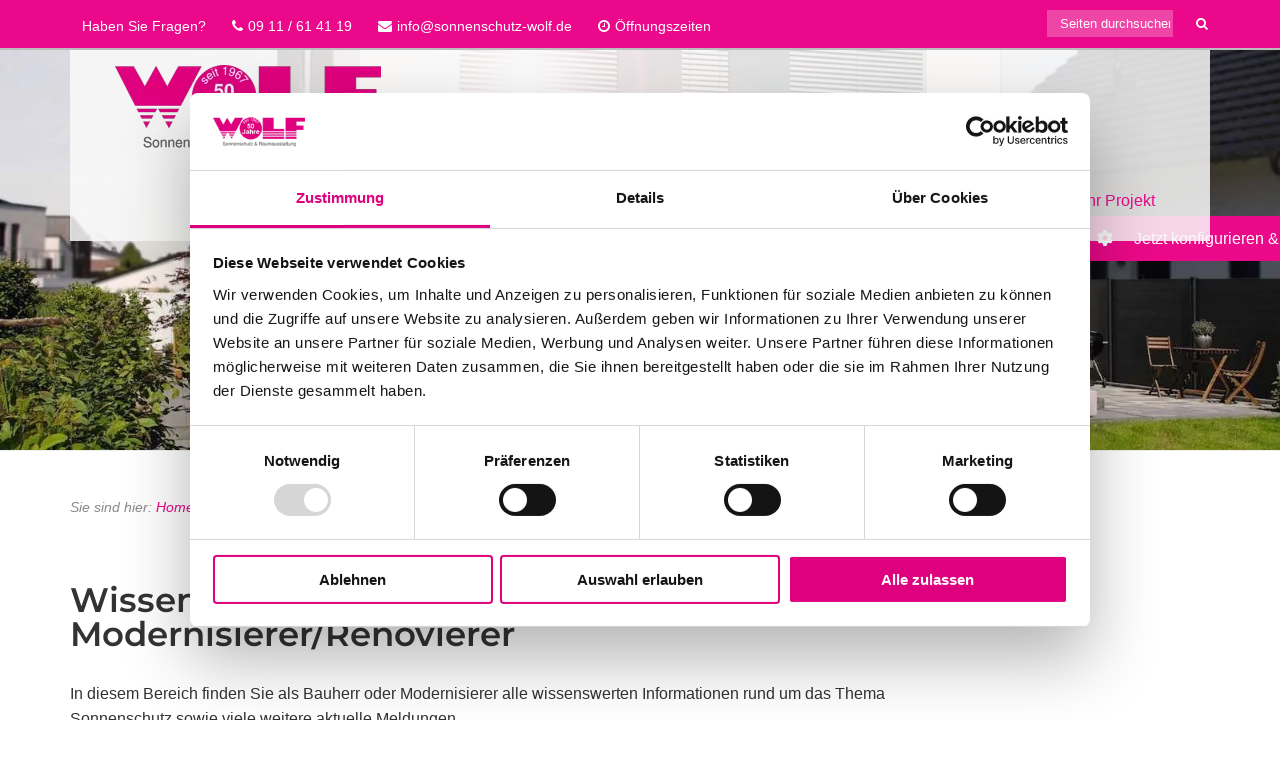

--- FILE ---
content_type: text/css; charset=utf-8
request_url: https://www.sonnenschutz-wolf.de/wp-content/cache/min/1/wp-content/plugins/livemesh-siteorigin-widgets-pro/includes/widgets/lsow-tabs-widget/css/style.css?ver=1768904509
body_size: 2658
content:
html{box-sizing:border-box}*,*::after,*::before{box-sizing:inherit}@keyframes lsow-fade{0%{opacity:0}100%{opacity:1}}.lsow-tabs{position:relative;overflow:hidden}.lsow-tabs .lsow-tab-nav{display:-webkit-box;display:-webkit-flex;display:-moz-flex;display:-ms-flexbox;display:flex;-webkit-flex-flow:row wrap;-moz-flex-flow:row wrap;-ms-flex-flow:row wrap;flex-flow:row wrap;-webkit-box-pack:start;-ms-flex-pack:start;-webkit-justify-content:flex-start;-moz-justify-content:flex-start;justify-content:flex-start}.lsow-tabs .lsow-tab-nav .lsow-tab{text-align:center;-webkit-box-flex:0;-webkit-flex:0 1 auto;-moz-box-flex:0;-moz-flex:0 1 auto;-ms-flex:0 1 auto;flex:0 1 auto}.lsow-tabs .lsow-tab-nav .lsow-tab a{display:block;text-overflow:ellipsis;white-space:normal;padding:20px 40px;text-decoration:none;border:none;margin:0;outline:none;-webkit-transition:color 0.3s;-moz-transition:color 0.3s;-ms-transition:color 0.3s;transition:color 0.3s}@media only screen and (max-width:1024px){.lsow-tabs .lsow-tab-nav .lsow-tab a{padding:20px 25px}}.lsow-tabs .lsow-tab-nav .lsow-tab span.lsow-icon-wrapper span{font-size:32px;font-weight:400;vertical-align:middle;margin-right:10px}.lsow-tabs .lsow-tab-nav .lsow-tab span.lsow-image-wrapper img{max-width:24px;display:inline-block;vertical-align:middle;height:auto;width:auto;padding:0;margin:0 10px 0 0;border:none}.lsow-tabs .lsow-tab-nav .lsow-tab span.lsow-tab-title{font-size:14px;line-height:1;font-weight:700;text-transform:uppercase;letter-spacing:1px}.lsow-tabs .lsow-tab-panes{position:relative}.lsow-tabs .lsow-tab-panes .lsow-tab-pane{padding:40px;display:none;overflow:hidden}.lsow-tabs .lsow-tab-panes .lsow-tab-pane.lsow-active{display:block;animation:lsow-fade 0.3s ease-in-out}.lsow-no-flexbox .lsow-tab-nav{display:block}.lsow-no-flexbox .lsow-tab-nav .lsow-tab{min-width:15%;display:inline-block}.lsow-tabs.lsow-vertical{display:-webkit-box;display:-webkit-flex;display:-moz-flex;display:-ms-flexbox;display:flex}.lsow-tabs.lsow-vertical .lsow-tab-nav{-webkit-box-flex:1;-webkit-flex:1 1 auto;-moz-box-flex:1;-moz-flex:1 1 auto;-ms-flex:1 1 auto;flex:1 1 auto;-webkit-box-direction:normal;-webkit-box-orient:vertical;-webkit-flex-direction:column;-moz-flex-direction:column;-ms-flex-direction:column;flex-direction:column;-webkit-box-pack:start;-ms-flex-pack:start;-webkit-justify-content:flex-start;-moz-justify-content:flex-start;justify-content:flex-start}.lsow-tabs.lsow-vertical .lsow-tab-panes{-webkit-box-flex:4;-webkit-flex:4 1 auto;-moz-box-flex:4;-moz-flex:4 1 auto;-ms-flex:4 1 auto;flex:4 1 auto}.lsow-tabs.lsow-vertical.lsow-mobile-layout{-webkit-box-direction:normal;-webkit-box-orient:vertical;-webkit-flex-direction:column;-moz-flex-direction:column;-ms-flex-direction:column;flex-direction:column}.lsow-tab-mobile-menu{display:none;position:absolute;top:23px;right:20px;background:transparent;border:none;z-index:10}.lsow-tab-mobile-menu i{font-size:18px;color:#777;font-weight:700}.lsow-tabs.lsow-mobile-layout .lsow-tab-mobile-menu{display:block}.lsow-tabs.lsow-mobile-layout .lsow-tab-nav{-webkit-box-direction:normal;-webkit-box-orient:vertical;-webkit-flex-direction:column;-moz-flex-direction:column;-ms-flex-direction:column;flex-direction:column;cursor:pointer}.lsow-tabs.lsow-mobile-layout .lsow-tab-nav .lsow-tab{text-align:center;display:none}.lsow-tabs.lsow-mobile-layout .lsow-tab-nav .lsow-tab.lsow-active{display:block}.lsow-tabs.lsow-mobile-layout.lsow-mobile-open .lsow-tab-nav .lsow-tab{display:block}.lsow-tabs.lsow-mobile-layout.lsow-mobile-open .lsow-tab-mobile-menu i:before{content:'\e911'}.lsow-tabs.style1 .lsow-tab-nav .lsow-tab{border-left:1px solid #d9d9d9;border-bottom:1px solid #e2e2e2;background:#e9e9e9}.lsow-tabs.style1 .lsow-tab-nav .lsow-tab:first-child{border-left-color:transparent;border-radius:5px 0 0 0}.lsow-tabs.style1 .lsow-tab-nav .lsow-tab:last-child{border-radius:0 5px 0 0}.lsow-tabs.style1 .lsow-tab-nav .lsow-tab.lsow-active{border-bottom:none;background:#f2f2f2}.lsow-tabs.style1 .lsow-tab-nav .lsow-tab a{color:#777}.lsow-tabs.style1 .lsow-tab-nav .lsow-tab a:hover,.lsow-tabs.style1 .lsow-tab-nav .lsow-tab a:focus{color:#333}.lsow-tabs.style1 .lsow-tab-nav .lsow-tab.lsow-active a{color:#333}.lsow-tabs.style1 .lsow-tab-panes{background:#f2f2f2;border-radius:0 4px 4px 4px}.lsow-tabs.style1.lsow-mobile-layout:not(.lsow-mobile-open) .lsow-tab.lsow-active{background:#eee}.lsow-tabs.style1.lsow-mobile-layout .lsow-tab{border-left:none;border-bottom-color:#d9d9d9}.lsow-tabs.style1.lsow-mobile-layout .lsow-tab:first-child{border-radius:5px 5px 0 0}.lsow-tabs.style1.lsow-mobile-layout .lsow-tab:last-child{border-radius:0}.lsow-tabs.style1.lsow-mobile-layout .lsow-tab-panes{border-radius:0}.lsow-tabs.style2 .lsow-tab-nav{background:#f2f2f2;border-radius:5px 5px 0 0;padding:0 30px}.lsow-tabs.style2 .lsow-tab-nav .lsow-tab{padding:20px 10px;position:relative}.lsow-tabs.style2 .lsow-tab-nav .lsow-tab a{display:inline-block;padding:5px 20px;border-radius:34px;color:#666;-webkit-transition:all 0.3s;-moz-transition:all 0.3s;-ms-transition:all 0.3s;transition:all 0.3s}.lsow-tabs.style2 .lsow-tab-nav .lsow-tab a:hover,.lsow-tabs.style2 .lsow-tab-nav .lsow-tab a:focus{color:#888}.lsow-tabs.style2 .lsow-tab-nav .lsow-tab.lsow-active:after{content:'';display:block;position:absolute;bottom:0;left:0;right:0;width:8px;margin:0 auto;border-left:8px solid transparent;border-right:8px solid transparent;border-bottom:8px solid #3c3d41}.lsow-tabs.style2 .lsow-tab-nav .lsow-tab.lsow-active a{background:#838d8f;color:#fff}.lsow-tabs.style2 .lsow-tab-panes{background:#3c3d41;border-radius:0 0 5px 5px}.lsow-tabs.style2 .lsow-tab-panes .lsow-tab-pane{color:#838d8f}.lsow-tabs.style2 .lsow-tab-panes .lsow-tab-pane h1,.lsow-tabs.style2 .lsow-tab-panes .lsow-tab-pane h2,.lsow-tabs.style2 .lsow-tab-panes .lsow-tab-pane h3,.lsow-tabs.style2 .lsow-tab-panes .lsow-tab-pane h4,.lsow-tabs.style2 .lsow-tab-panes .lsow-tab-pane h5,.lsow-tabs.style2 .lsow-tab-panes .lsow-tab-pane h6{color:#fff}.lsow-tabs.style2.lsow-mobile-layout .lsow-tab-mobile-menu{top:27px}.lsow-tabs.style2.lsow-mobile-layout .lsow-tab-nav{padding:0}.lsow-tabs.style2.lsow-mobile-layout.lsow-mobile-open .lsow-tab{border-bottom:1px solid #e2e2e2}.lsow-tabs.style2.lsow-mobile-layout.lsow-mobile-open .lsow-tab:last-child{border-bottom:none}.lsow-tabs.style2.lsow-mobile-layout.lsow-mobile-open .lsow-tab.lsow-active:after{display:none}.lsow-dark-bg .lsow-tabs.style2 .lsow-tab-nav .lsow-tab a{color:#333}.lsow-dark-bg .lsow-tabs.style2 .lsow-tab-nav .lsow-tab a:hover,.lsow-dark-bg .lsow-tabs.style2 .lsow-tab-nav .lsow-tab a:focus{color:#666}.lsow-dark-bg .lsow-tabs.style2 .lsow-tab-nav .lsow-tab.lsow-active a{background:#aaa;color:#fff}.lsow-dark-bg .lsow-tabs.style2 .lsow-tab-nav .lsow-tab.lsow-active:after{border-bottom:8px solid #e7e7e7}.lsow-dark-bg .lsow-tabs.style2 .lsow-tab-panes{background:#e7e7e7}.lsow-dark-bg .lsow-tabs.style2 .lsow-tab-panes .lsow-tab-pane{color:#666}.lsow-dark-bg .lsow-tabs.style2 .lsow-tab-panes .lsow-tab-pane h1,.lsow-dark-bg .lsow-tabs.style2 .lsow-tab-panes .lsow-tab-pane h2,.lsow-dark-bg .lsow-tabs.style2 .lsow-tab-panes .lsow-tab-pane h3,.lsow-dark-bg .lsow-tabs.style2 .lsow-tab-panes .lsow-tab-pane h4,.lsow-dark-bg .lsow-tabs.style2 .lsow-tab-panes .lsow-tab-pane h5,.lsow-dark-bg .lsow-tabs.style2 .lsow-tab-panes .lsow-tab-pane h6{color:#333}.lsow-tabs.style3 .lsow-tab-nav{background:#3c3d41;border-radius:5px 5px 0 0}.lsow-tabs.style3 .lsow-tab-nav .lsow-tab{position:relative;border-right:1px solid #4e4f53}.lsow-tabs.style3 .lsow-tab-nav .lsow-tab a{padding:20px 30px;border-radius:34px;color:#8f8e93;-webkit-transition:all 0.3s;-moz-transition:all 0.3s;-ms-transition:all 0.3s;transition:all 0.3s}.lsow-tabs.style3 .lsow-tab-nav .lsow-tab a:hover,.lsow-tabs.style3 .lsow-tab-nav .lsow-tab a:focus{color:#ccc}.lsow-tabs.style3 .lsow-tab-nav .lsow-tab.lsow-active:after{content:'';display:block;position:absolute;bottom:0;left:0;right:0;width:8px;margin:0 auto;border-left:8px solid transparent;border-right:8px solid transparent;border-bottom:8px solid #f2f2f2}.lsow-tabs.style3 .lsow-tab-nav .lsow-tab span.lsow-icon-wrapper span,.lsow-tabs.style3 .lsow-tab-nav .lsow-tab span.lsow-image-wrapper img{margin:0 auto}.lsow-tabs.style3 .lsow-tab-nav .lsow-tab span.lsow-tab-title{display:none}.lsow-tabs.style3 .lsow-tab-nav .lsow-tab.lsow-active a{color:#eee}.lsow-tabs.style3 .lsow-tab-panes{background:#f2f2f2;border-radius:0 0 5px 5px}.lsow-tabs.style3.lsow-mobile-layout .lsow-tab-nav{-webkit-box-direction:normal;-webkit-box-orient:horizontal;-webkit-flex-direction:row;-moz-flex-direction:row;-ms-flex-direction:row;flex-direction:row;padding-right:60px}.lsow-tabs.style3.lsow-mobile-layout.lsow-mobile-open .lsow-tab{border-bottom:1px solid #4e4f53}.lsow-dark-bg .lsow-tabs.style3.lsow-mobile-layout.lsow-mobile-open .lsow-tab{border-bottom-color:#e5e5e5}.lsow-tabs.style3.lsow-mobile-layout.lsow-mobile-open .lsow-tab.lsow-active:after{display:none}.lsow-dark-bg .lsow-tabs.style3 .lsow-tab-nav{background:#fff}.lsow-dark-bg .lsow-tabs.style3 .lsow-tab-nav .lsow-tab{border-right:1px solid #ececec}.lsow-dark-bg .lsow-tabs.style3 .lsow-tab-nav .lsow-tab a{color:#969696}.lsow-dark-bg .lsow-tabs.style3 .lsow-tab-nav .lsow-tab a:hover,.lsow-dark-bg .lsow-tabs.style3 .lsow-tab-nav .lsow-tab a:focus{color:#666}.lsow-dark-bg .lsow-tabs.style3 .lsow-tab-nav .lsow-tab.lsow-active a{color:#333}.lsow-dark-bg .lsow-tabs.style3 .lsow-tab-nav .lsow-tab.lsow-active:after{border-bottom:8px solid #e7e7e7}.lsow-dark-bg .lsow-tabs.style3 .lsow-tab-panes{background:#e7e7e7}.lsow-dark-bg .lsow-tabs.style3 .lsow-tab-panes .lsow-tab-pane{color:#666}.lsow-dark-bg .lsow-tabs.style3 .lsow-tab-panes .lsow-tab-pane h1,.lsow-dark-bg .lsow-tabs.style3 .lsow-tab-panes .lsow-tab-pane h2,.lsow-dark-bg .lsow-tabs.style3 .lsow-tab-panes .lsow-tab-pane h3,.lsow-dark-bg .lsow-tabs.style3 .lsow-tab-panes .lsow-tab-pane h4,.lsow-dark-bg .lsow-tabs.style3 .lsow-tab-panes .lsow-tab-pane h5,.lsow-dark-bg .lsow-tabs.style3 .lsow-tab-panes .lsow-tab-pane h6{color:#333}.lsow-tabs.style4{background:#f2f2f2;border-radius:5px}.lsow-tabs.style4 .lsow-tab-nav{border-bottom:1px solid #ddd;margin:0 40px}.lsow-tabs.style4 .lsow-tab-nav .lsow-tab{position:relative;z-index:1;margin-right:20px}.lsow-tabs.style4 .lsow-tab-nav .lsow-tab:last-child{margin-right:0}.lsow-tabs.style4 .lsow-tab-nav .lsow-tab a{color:#888;padding:30px 20px}.lsow-tabs.style4 .lsow-tab-nav .lsow-tab:before{content:'';position:absolute;bottom:0;left:0;width:100%;height:2px;background:transparent;-webkit-transition:background 0.3s;-moz-transition:background 0.3s;-ms-transition:background 0.3s;transition:background 0.3s}.lsow-tabs.style4 .lsow-tab-nav .lsow-tab:hover a{color:#565656}.lsow-tabs.style4 .lsow-tab-nav .lsow-tab.lsow-active a{color:#333}.lsow-tabs.style4 .lsow-tab-nav .lsow-tab.lsow-active:before{background:#f94213;height:2px}.lsow-tabs.style4 .lsow-tab-pane{padding:40px}.lsow-tabs.style4.lsow-mobile-layout .lsow-tab-nav{cursor:pointer;padding:0;margin:0;border:none}.lsow-tabs.style4.lsow-mobile-layout .lsow-tab-nav .lsow-tab{margin:0;border-bottom:1px solid #e0e0e0}.lsow-dark-bg .lsow-tabs.style4.lsow-mobile-layout .lsow-tab-nav .lsow-tab{border-left:1px solid #404040;border-right:1px solid #404040;border-bottom-color:#404040}.lsow-dark-bg .lsow-tabs.style4.lsow-mobile-layout .lsow-tab-nav .lsow-tab:first-child{border-top:1px solid #404040}.lsow-tabs.style4.lsow-mobile-layout .lsow-tab-nav .lsow-tab a{padding:20px 25px}.lsow-tabs.style4.lsow-mobile-layout .lsow-tab-nav .lsow-tab:before{display:none}.lsow-tabs.style4.lsow-mobile-layout.lsow-mobile-open .lsow-tab.lsow-active{border-left:2px solid #f94213;border-right:2px solid #f94213}.lsow-dark-bg .lsow-tabs.style4.lsow-mobile-layout:not(.lsow-mobile-open) .lsow-tab.lsow-active{border-top:1px solid #404040}.lsow-dark-bg .lsow-tabs.style4{background:transparent}.lsow-dark-bg .lsow-tabs.style4 .lsow-tab-nav{margin:0;border-bottom:1px solid #2a2a2a}.lsow-dark-bg .lsow-tabs.style4 .lsow-tab-nav .lsow-tab a{color:#707070}.lsow-dark-bg .lsow-tabs.style4 .lsow-tab-nav .lsow-tab:hover a{color:#b0b0b0}.lsow-dark-bg .lsow-tabs.style4 .lsow-tab-nav .lsow-tab.lsow-active a{color:#e5e5e5}.lsow-dark-bg .lsow-tabs.style4 .lsow-tab-pane{padding:40px 0 0;color:#909090}.lsow-dark-bg .lsow-tabs.style4 .lsow-tab-pane h1,.lsow-dark-bg .lsow-tabs.style4 .lsow-tab-pane h2,.lsow-dark-bg .lsow-tabs.style4 .lsow-tab-pane h3,.lsow-dark-bg .lsow-tabs.style4 .lsow-tab-pane h4,.lsow-dark-bg .lsow-tabs.style4 .lsow-tab-pane h5,.lsow-dark-bg .lsow-tabs.style4 .lsow-tab-pane h6{color:#e5e5e5}.lsow-tabs.style5 .lsow-tab-nav a{padding:20px 50px;color:#777;position:relative;z-index:1}.lsow-tabs.style5 .lsow-tab-nav a:after{position:absolute;top:0;left:0;z-index:-1;width:100%;height:100%;background-color:#e9e9e9;content:'';-webkit-transition:-webkit-transform 0.3s,background-color 0.3s;transition:transform 0.3s,background-color 0.3s;-webkit-transform:perspective(900px) rotate3d(1,0,0,90deg);transform:perspective(900px) rotate3d(1,0,0,90deg);-webkit-transform-origin:50% 100%;transform-origin:50% 100%;-webkit-perspective-origin:50% 100%;perspective-origin:50% 100%}.lsow-tabs.style5 .lsow-tab-nav a:hover,.lsow-tabs.style5 .lsow-tab-nav a:focus{color:#333}.lsow-tabs.style5 .lsow-tab-nav .lsow-tab.lsow-active a{color:#333}.lsow-tabs.style5 .lsow-tab-nav .lsow-tab.lsow-active a:after{background-color:#f2f2f2;-webkit-transform:perspective(900px) rotate3d(1,0,0,0deg);transform:perspective(900px) rotate3d(1,0,0,0deg)}.lsow-tabs.style5 .lsow-tab-panes{background:#f2f2f2}.lsow-tabs.style5.lsow-mobile-layout .lsow-tab-nav .lsow-tab{background:#f2f2f2;border-bottom:1px solid #e5e5e5}.lsow-dark-bg .lsow-tabs.style5 .lsow-tab-nav .lsow-tab a{color:#b0b0b0}.lsow-dark-bg .lsow-tabs.style5 .lsow-tab-nav .lsow-tab a:hover,.lsow-dark-bg .lsow-tabs.style5 .lsow-tab-nav .lsow-tab a:focus{color:#ddd}.lsow-dark-bg .lsow-tabs.style5 .lsow-tab-nav .lsow-tab.lsow-active a{color:#333}.lsow-tabs.style6 .lsow-tab-nav .lsow-tab,.lsow-tabs.style7 .lsow-tab-nav .lsow-tab{text-align:left}.lsow-tabs.style6 .lsow-tab-nav .lsow-tab a,.lsow-tabs.style7 .lsow-tab-nav .lsow-tab a{padding:5px 2px;color:#666;-webkit-transition:all 0.3s;-moz-transition:all 0.3s;-ms-transition:all 0.3s;transition:all 0.3s;border-top:2px solid transparent;border-bottom:2px solid transparent;display:inline-block}.lsow-tabs.style6 .lsow-tab-nav .lsow-tab a:hover,.lsow-tabs.style6 .lsow-tab-nav .lsow-tab a:focus,.lsow-tabs.style7 .lsow-tab-nav .lsow-tab a:hover,.lsow-tabs.style7 .lsow-tab-nav .lsow-tab a:focus{color:#333}.lsow-tabs.style6 .lsow-tab-nav .lsow-tab.lsow-active a,.lsow-tabs.style7 .lsow-tab-nav .lsow-tab.lsow-active a{border-color:#f94213;color:#333}.lsow-tabs.style6 .lsow-tab-pane,.lsow-tabs.style7 .lsow-tab-pane{padding:40px 0 0}.lsow-tabs.style6 .lsow-tab-nav{margin:0 auto;text-align:left}.lsow-tabs.style6 .lsow-tab-nav .lsow-tab{margin-right:50px}.lsow-tabs.style6 .lsow-tab-nav .lsow-tab:last-child{margin-right:0}.lsow-tabs.style6 .lsow-tab-pane{padding:40px 0 0}.lsow-tabs.style7 .lsow-tab-nav .lsow-tab{padding:0 25px 0 0}.lsow-tabs.style7 .lsow-tab-nav .lsow-tab a{max-width:none;margin:6px 0}@media only screen and (max-width:479px){.lsow-tabs.style7 .lsow-tab-nav .lsow-tab a{text-align:center}}.lsow-tabs.style7 .lsow-tab-panes{-webkit-box-flex:6;-webkit-flex:6 1 auto;-moz-box-flex:6;-moz-flex:6 1 auto;-ms-flex:6 1 auto;flex:6 1 auto}.lsow-tabs.style7 .lsow-tab-panes .lsow-tab-pane{padding:0 0 0 20px}.lsow-tabs.style6.lsow-mobile-layout .lsow-tab-mobile-menu,.lsow-tabs.style7.lsow-mobile-layout .lsow-tab-mobile-menu{top:22px}.lsow-tabs.style6.lsow-mobile-layout .lsow-tab-nav .lsow-tab,.lsow-tabs.style7.lsow-mobile-layout .lsow-tab-nav .lsow-tab{padding:12px 0;width:100%;text-align:center}.lsow-tabs.style6.lsow-mobile-layout .lsow-tab-nav .lsow-tab a,.lsow-tabs.style7.lsow-mobile-layout .lsow-tab-nav .lsow-tab a{margin:0}.lsow-tabs.style6.lsow-mobile-layout .lsow-tab-pane,.lsow-tabs.style7.lsow-mobile-layout .lsow-tab-pane{padding:30px 0 0}.lsow-dark-bg .lsow-tabs.style6 .lsow-tab-nav .lsow-tab a,.lsow-dark-bg .lsow-tabs.style7 .lsow-tab-nav .lsow-tab a{color:#b0b0b0}.lsow-dark-bg .lsow-tabs.style6 .lsow-tab-nav .lsow-tab:hover a,.lsow-dark-bg .lsow-tabs.style7 .lsow-tab-nav .lsow-tab:hover a{color:#ddd}.lsow-dark-bg .lsow-tabs.style6 .lsow-tab-nav .lsow-tab.lsow-active a,.lsow-dark-bg .lsow-tabs.style7 .lsow-tab-nav .lsow-tab.lsow-active a{color:#eaeaea}.lsow-dark-bg .lsow-tabs.style6 .lsow-tab-pane,.lsow-dark-bg .lsow-tabs.style7 .lsow-tab-pane{color:#909090}.lsow-dark-bg .lsow-tabs.style6 .lsow-tab-pane h1,.lsow-dark-bg .lsow-tabs.style6 .lsow-tab-pane h2,.lsow-dark-bg .lsow-tabs.style6 .lsow-tab-pane h3,.lsow-dark-bg .lsow-tabs.style6 .lsow-tab-pane h4,.lsow-dark-bg .lsow-tabs.style6 .lsow-tab-pane h5,.lsow-dark-bg .lsow-tabs.style6 .lsow-tab-pane h6,.lsow-dark-bg .lsow-tabs.style7 .lsow-tab-pane h1,.lsow-dark-bg .lsow-tabs.style7 .lsow-tab-pane h2,.lsow-dark-bg .lsow-tabs.style7 .lsow-tab-pane h3,.lsow-dark-bg .lsow-tabs.style7 .lsow-tab-pane h4,.lsow-dark-bg .lsow-tabs.style7 .lsow-tab-pane h5,.lsow-dark-bg .lsow-tabs.style7 .lsow-tab-pane h6{color:#e5e5e5}.lsow-tabs.style8 .lsow-tab-nav .lsow-tab{margin:2px 0}.lsow-tabs.style8 .lsow-tab-nav .lsow-tab a{padding:15px 30px;border-radius:4px;background:#f2f2f2;color:#777;-webkit-transition:all 0.3s;-moz-transition:all 0.3s;-ms-transition:all 0.3s;transition:all 0.3s;border-left:3px solid transparent;text-align:left}.lsow-tabs.style8 .lsow-tab-nav .lsow-tab a:hover,.lsow-tabs.style8 .lsow-tab-nav .lsow-tab a:focus{color:#333}.lsow-tabs.style8 .lsow-tab-nav .lsow-tab.lsow-active a{color:#333;border-left-color:#f94213}.lsow-tabs.style8 .lsow-tab-pane{padding:0 0 0 40px}.lsow-tabs.style8.lsow-mobile-layout .lsow-tab-mobile-menu{top:18px}.lsow-tabs.style8.lsow-mobile-layout .lsow-tab-nav .lsow-tab a{text-align:left}.lsow-tabs.style8.lsow-mobile-layout:not(.lsow-mobile-open) .lsow-tab.lsow-active a{border-color:transparent!important}.lsow-tabs.style8.lsow-mobile-layout .lsow-tab-pane{padding:30px 0 0}.lsow-dark-bg .lsow-tabs.style8 .lsow-tab-pane{color:#909090}.lsow-dark-bg .lsow-tabs.style8 .lsow-tab-pane h1,.lsow-dark-bg .lsow-tabs.style8 .lsow-tab-pane h2,.lsow-dark-bg .lsow-tabs.style8 .lsow-tab-pane h3,.lsow-dark-bg .lsow-tabs.style8 .lsow-tab-pane h4,.lsow-dark-bg .lsow-tabs.style8 .lsow-tab-pane h5,.lsow-dark-bg .lsow-tabs.style8 .lsow-tab-pane h6{color:#e5e5e5}.lsow-tabs.style9{background:#f2f2f2;border-radius:5px}.lsow-tabs.style9 .lsow-tab-nav{border-right:1px solid #ddd}.lsow-tabs.style9 .lsow-tab-nav .lsow-tab{border-bottom:1px solid #d8d8d8;background:#e9e9e9}.lsow-tabs.style9 .lsow-tab-nav .lsow-tab.lsow-active{margin-right:-1px;background:#f2f2f2}.lsow-tabs.style9 .lsow-tab-nav .lsow-tab a{padding:20px 30px;color:#777}.lsow-tabs.style9 .lsow-tab-nav .lsow-tab a:hover,.lsow-tabs.style9 .lsow-tab-nav .lsow-tab a:focus{color:#333}.lsow-tabs.style9 .lsow-tab-nav .lsow-tab.lsow-active a{color:#333}.lsow-tabs.style9 .lsow-tab-panes{-webkit-box-flex:5;-webkit-flex:5 1 auto;-moz-box-flex:5;-moz-flex:5 1 auto;-ms-flex:5 1 auto;flex:5 1 auto}.lsow-tabs.style9.lsow-mobile-layout .lsow-tab-nav{border-right:none}.lsow-tabs.style9.lsow-mobile-layout:not(.lsow-mobile-open) .lsow-tab.lsow-active{background:#eee;border:none}.lsow-tabs.style10 .lsow-tab-nav{background:#3c3d41;border-radius:5px 0 0 5px}.lsow-tabs.style10 .lsow-tab-nav .lsow-tab{position:relative;border-bottom:1px solid #4e4f53;padding:0}.lsow-tabs.style10 .lsow-tab-nav .lsow-tab:last-child{border-bottom:none}.lsow-tabs.style10 .lsow-tab-nav .lsow-tab a{padding:20px;color:#8f8e93;-webkit-transition:all 0.3s;-moz-transition:all 0.3s;-ms-transition:all 0.3s;transition:all 0.3s}.lsow-tabs.style10 .lsow-tab-nav .lsow-tab a:hover,.lsow-tabs.style10 .lsow-tab-nav .lsow-tab a:focus{color:#ccc}.lsow-tabs.style10 .lsow-tab-nav .lsow-tab.lsow-active:after{content:'';display:block;position:absolute;top:32px;right:0;height:8px;margin:0 auto;border-top:8px solid transparent;border-right:8px solid #f2f2f2;border-bottom:8px solid transparent}.lsow-tabs.style10 .lsow-tab-nav .lsow-tab span.lsow-icon-wrapper span,.lsow-tabs.style10 .lsow-tab-nav .lsow-tab span.lsow-image-wrapper{margin:0 auto}.lsow-tabs.style10 .lsow-tab-nav .lsow-tab span.lsow-tab-title{display:none}.lsow-tabs.style10 .lsow-tab-nav .lsow-tab.lsow-active a{color:#fff}.lsow-tabs.style10 .lsow-tab-panes{background:#f2f2f2;border-radius:0 5px 5px 0}.lsow-tabs.style10.lsow-mobile-layout{-webkit-box-direction:normal;-webkit-box-orient:horizontal;-webkit-flex-direction:row;-moz-flex-direction:row;-ms-flex-direction:row;flex-direction:row}.lsow-tabs.style10.lsow-mobile-layout .lsow-tab-mobile-menu{display:none}.lsow-tabs.style10.lsow-mobile-layout .lsow-tab-nav .lsow-tab{display:block}.lsow-dark-bg .lsow-tabs.style10 .lsow-tab-nav{background:#fff}.lsow-dark-bg .lsow-tabs.style10 .lsow-tab-nav .lsow-tab{border-bottom:1px solid #ececec}.lsow-dark-bg .lsow-tabs.style10 .lsow-tab-nav .lsow-tab:last-child{border-bottom:none}.lsow-dark-bg .lsow-tabs.style10 .lsow-tab-nav .lsow-tab a{color:#969696}.lsow-dark-bg .lsow-tabs.style10 .lsow-tab-nav .lsow-tab a:hover,.lsow-dark-bg .lsow-tabs.style10 .lsow-tab-nav .lsow-tab a:focus{color:#666}.lsow-dark-bg .lsow-tabs.style10 .lsow-tab-nav .lsow-tab.lsow-active a{color:#333}.lsow-dark-bg .lsow-tabs.style10 .lsow-tab-nav .lsow-tab.lsow-active:after{border-right:8px solid #e7e7e7}.lsow-dark-bg .lsow-tabs.style10 .lsow-tab-panes{background:#e7e7e7}.lsow-dark-bg .lsow-tabs.style10 .lsow-tab-panes .lsow-tab-pane{color:#666}.lsow-dark-bg .lsow-tabs.style10 .lsow-tab-panes .lsow-tab-pane h1,.lsow-dark-bg .lsow-tabs.style10 .lsow-tab-panes .lsow-tab-pane h2,.lsow-dark-bg .lsow-tabs.style10 .lsow-tab-panes .lsow-tab-pane h3,.lsow-dark-bg .lsow-tabs.style10 .lsow-tab-panes .lsow-tab-pane h4,.lsow-dark-bg .lsow-tabs.style10 .lsow-tab-panes .lsow-tab-pane h5,.lsow-dark-bg .lsow-tabs.style10 .lsow-tab-panes .lsow-tab-pane h6{color:#333}

--- FILE ---
content_type: text/css; charset=utf-8
request_url: https://www.sonnenschutz-wolf.de/wp-content/cache/min/1/wp-content/uploads/siteorigin-widgets/lsow-tabs-default-66fe3d72d884-117.css?ver=1768928900
body_size: -94
content:
.so-widget-lsow-tabs-default-66fe3d72d884-117 .lsow-tabs.style4 .lsow-tab-nav .lsow-tab.lsow-active:before{background:#f94213}.so-widget-lsow-tabs-default-66fe3d72d884-117 .lsow-tabs.style4.lsow-mobile-layout.lsow-mobile-open .lsow-tab.lsow-active{border-left-color:#f94213;border-right-color:#f94213}.so-widget-lsow-tabs-default-66fe3d72d884-117 .lsow-tabs.style6 .lsow-tab-nav .lsow-tab.lsow-active a,.so-widget-lsow-tabs-default-66fe3d72d884-117 .lsow-tabs.style7 .lsow-tab-nav .lsow-tab.lsow-active a{border-color:#f94213}.so-widget-lsow-tabs-default-66fe3d72d884-117 .lsow-tabs.style8 .lsow-tab-nav .lsow-tab.lsow-active a{border-left-color:#f94213}

--- FILE ---
content_type: text/css; charset=utf-8
request_url: https://www.sonnenschutz-wolf.de/wp-content/cache/min/1/wp-content/uploads/siteorigin-widgets/sow-image-default-dbf295114b96-117.css?ver=1768928900
body_size: -96
content:
.so-widget-sow-image-default-dbf295114b96-117 .sow-image-container{display:flex;align-items:flex-start}.so-widget-sow-image-default-dbf295114b96-117 .sow-image-container>a{display:inline-block;width:100%;max-width:100%}@media screen and (-ms-high-contrast:active),screen and (-ms-high-contrast:none){.so-widget-sow-image-default-dbf295114b96-117 .sow-image-container>a{display:flex}}.so-widget-sow-image-default-dbf295114b96-117 .sow-image-container .so-widget-image{display:block;height:auto;max-width:100%;width:100%}

--- FILE ---
content_type: text/css; charset=utf-8
request_url: https://www.sonnenschutz-wolf.de/wp-content/cache/min/1/wp-content/uploads/siteorigin-widgets/sow-image-default-4e6925654b7a-117.css?ver=1768928900
body_size: -88
content:
.so-widget-sow-image-default-4e6925654b7a-117 .sow-image-container{display:flex;align-items:flex-start;justify-content:flex-start}.so-widget-sow-image-default-4e6925654b7a-117 .sow-image-container>a{display:inline-block;max-width:100%}@media screen and (-ms-high-contrast:active),screen and (-ms-high-contrast:none){.so-widget-sow-image-default-4e6925654b7a-117 .sow-image-container>a{display:flex}}.so-widget-sow-image-default-4e6925654b7a-117 .sow-image-container .so-widget-image{display:block;height:auto;max-width:100%}

--- FILE ---
content_type: text/css; charset=utf-8
request_url: https://www.sonnenschutz-wolf.de/wp-content/cache/min/1/wp-content/assets/custom.css?ver=1768904509
body_size: -6
content:
@charset "UTF-8";#topbar{background-color:#EB088A}.widget_lsow-image-slider .so-widget-lsow-image-slider .lsow-image-slider .lsow-slide .lsow-caption .lsow-button{background-color:#EB088A!important}#footer{background-image:url(../../../../../uploads/footer-background.jpg);background-size:cover;width:auto;height:auto;padding-top:50px}footer.site-footer,#menu-footer-menu li a,.social-links-menu .icon{color:#000}@media only screen and (max-width:1024px){#dropdown #mainnav{margin-top:52px}}